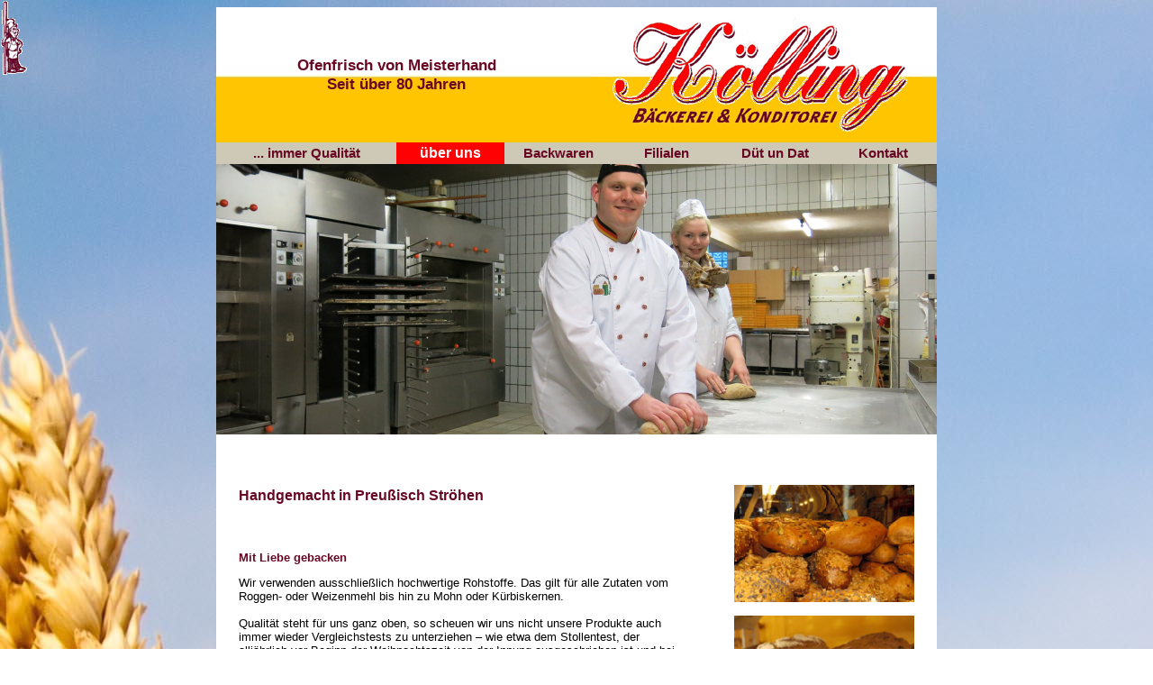

--- FILE ---
content_type: text/html
request_url: https://www.baeckerei-koelling.de/seite-1.html
body_size: 9174
content:
<!DOCTYPE HTML PUBLIC "-//W3C//DTD HTML 4.0 Transitional//EN">
<html>
<head>
<TITLE>B&auml;ckerei K&ouml;lling - &uuml;ber uns - B&auml;ckerei Tradition seit &uuml;ber 80 Jahren in Preu&szlig;isch Str&ouml;hen</TITLE>

<META NAME="Language" CONTENT="de">
<META NAME="Title" CONTENT="B&auml;ckerei K&ouml;lling - &uuml;ber uns - B&auml;ckerei Tradition seit &uuml;ber 80 Jahren in Preu&szlig;isch Str&ouml;hen">
<META NAME="Author" CONTENT="k&ouml;lling">
<META NAME="Copyright" CONTENT="K&ouml;lling">
<META NAME="Keywords" CONTENT="fr&uuml;hst&uuml;ck, b&auml;cker, konditorei, b&auml;ckerei, str&ouml;hen, Pr. Str&ouml;hen, konditor, b&auml;ckerei, br&ouml;tchen, brot, schwarzbrot, rahden, espelkamp, bohnhorst, warmsen, hille, tonnenheide">
<META NAME="Description" CONTENT="Handgemacht in Preu&szlig;isch Str&ouml;hen, Mit Liebe gebacken.">
<META NAME="Abstract" CONTENT="">
<META NAME="page-topic" CONTENT="Private Homepage">
<META NAME="Robots" CONTENT="INDEX,FOLLOW">
<META NAME="Revisit" CONTENT="After 2 days">
<META NAME="audience" CONTENT="Alle">

</head>
<body text="#FFFFFF" background="index/hg.jpg" link="#FFFFFF" alink="#FFFFFF" vlink="#FFFFFF" >

<style type="text/css">
#Text01 { font:bold 13pt Helvetica,Arial,sans-serif; color: #680824 }
#Text02 { font:bold 11pt Helvetica,Arial,sans-serif; }
#Text03 { font:bold 12pt Helvetica,Arial,sans-serif; color: #FFFFFF }
#Text04 { font:bold 12pt Helvetica,Arial,sans-serif; color: #680824 }
#Text05 { font:bold 10pt Helvetica,Arial,sans-serif; color: #680824 }
#Text06 { font: 10pt Helvetica,Arial,sans-serif; color: #000000 }
#Text10 { font: 8pt Helvetica,Arial,sans-serif; color: #680824 }
</style>

<style type="text/css">
<!--
a {
        color: #680824;
        text-decoration: none;
}
a:hover {
        color: #FE0103;
text-decoration: underline;
}
-->
</style>

<SCRIPT type=text/javascript>
<!-- *Modifiziert und bereitgestellt von http://www.v-i-tec.de* -->
<!--
var trailimage=["index/baecker.gif", 30, 83] // image, width, height
var ofsm=[15,15]

if (document.getElementById || document.all)
document.write('<div id="trailimageid" style="position:absolute;visibility:visible;left:0px;top:0px;width:1px;height:1px"><img src="'+trailimage[0]+'" border="0" width="'+trailimage[1]+'px" height="'+trailimage[2]+'px"></div>')

function gettrailobj(){
if (document.getElementById)
return document.getElementById("trailimageid").style
else if (document.all)
return document.all.trailimagid.style
}

function truebody(){
return (!window.opera && document.compatMode && document.compatMode!="BackCompat")? document.documentElement : document.body
}

function followmouse(e){
var xcoord=ofsm[0]
var ycoord=ofsm[1]
if (typeof e != "undefined"){
xcoord+=e.pageX
ycoord+=e.pageY
}
else if (typeof window.event !="undefined"){
xcoord+=truebody().scrollLeft+event.clientX
ycoord+=truebody().scrollTop+event.clientY
}
var docwidth=document.all? truebody().scrollLeft+truebody().clientWidth : pageXOffset+window.innerWidth-15
var docheight=document.all? Math.max(truebody().scrollHeight, truebody().clientHeight) : Math.max(document.body.offsetHeight, window.innerHeight)
if (xcoord+trailimage[1]+3>docwidth || ycoord+trailimage[2]> docheight)
gettrailobj().display="none"
else
gettrailobj().display=""
gettrailobj().left=xcoord+"px"
gettrailobj().top=ycoord+"px"
}

document.onmousemove=followmouse;
//-->
</SCRIPT>


<script language="javascript" type="text/javascript">
/*Modifiziert und bereitgestellt von v-i-tec*/

var win = null;
function NewWindow(mypage,myname,w,h,scroll){
LeftPosition = (screen.width) ? (screen.width-w)/2 : 0;
TopPosition = (screen.height) ? (screen.height-h)/2 : 0;
settings =
'height='+h+',width='+w+',top='+TopPosition+',left='+LeftPosition+',scrollbars='+scroll+',resizable'
win = window.open(mypage,myname,settings)
if(win.window.focus){win.window.focus();}
}
</script>

<table align="center" width="800" height="150" border="0" cellspacing="0" cellpadding="0">
<tr><td background="index/hg_3.jpg" align="center" width="400"><p id="Text01">
Ofenfrisch von Meisterhand<br>
Seit &uuml;ber 80 Jahren</p></td><td background="index/hg_3.jpg" align="center"><img src="index/logo_koelling.gif" width="365" height="150" border="0" alt=""></td></tr></table>

<!-- navigation -->

<table height="24" align="center" width="800" border="0" cellpadding="0" cellspacing="0">
        <tr>
          <td bgcolor="#CEC9B6" width="25%" align="center"><p id="Text02"><a href="index.html">... immer Qualit&auml;t</a></p></td>

          <td bgcolor="#FE0103" width="15%" align="center"><p id="Text03">&uuml;ber uns</p></td>

          <td bgcolor="#CEC9B6" width="15%" align="center"><p id="Text02"><a href="seite-2.html">Backwaren</a></p></td>

          <td bgcolor="#CEC9B6" width="15%" align="center"><p id="Text02"><a href="seite-3.html">Filialen</a></p></td>

          <td bgcolor="#CEC9B6" width="15%" align="center"><p id="Text02"><a href="seite-4.html">D&uuml;t un Dat</p></td>

          <td bgcolor="#CEC9B6" width="15%" align="center"><p id="Text02"><a href="kontakt.html">Kontakt</a></p></td>
</tr>
</table>
<table height="24" align="center" width="800" border="0" cellpadding="0" cellspacing="0">
        <tr>
          <td align="center"><img src="index/16x9/2.jpg" width="800" height="300" border="0" alt=""></td>

</tr>
</table>

<table align="center" width="800" border="0" cellspacing="0" cellpadding="25">
<tr><td width="500" bgcolor="#FFFFFF" valign="top">

<br>

<p id="Text04">Handgemacht in Preu&szlig;isch Str&ouml;hen<br><br><br></p>


<p id="Text05">Mit Liebe gebacken</p>

<p id="Text06">Wir verwenden ausschlie&szlig;lich hochwertige Rohstoffe. Das gilt f&uuml;r alle Zutaten vom Roggen- oder Weizenmehl bis hin zu Mohn oder K&uuml;rbiskernen.<br><br>

Qualit&auml;t steht f&uuml;r uns ganz oben, so scheuen wir uns nicht unsere Produkte auch immer wieder Vergleichstests zu
unterziehen � wie etwa dem Stollentest, der allj&auml;hrlich vor Beginn der
Weihnachtszeit von der Innung ausgeschrieben ist und bei der die B&auml;ckerei K&ouml;lling des
&ouml;fteren hervorragende Platzierungen erzielen konnte. F&uuml;r uns ein ganz pers&ouml;nlicher freiwilliger Qualit&auml;tstest.</p>

<p id="Text05">Erfahrung</p>
<p id="Text06">
Traditionelle Rezepte sind unser Garant f&uuml;r hochwertige Backwaren. Zugleich ist gelebte Erfahrung die Grundlage f&uuml;r neue Ideen und abwechslungsreiche Produkte.</p>
<p id="Text05">Handwerkliches K&ouml;nnen</p>
<p id="Text06">
Wussten Sie, dass ein Br&ouml;tchenteig bei jedem Wetter anders aufgeht? Die Zutaten im richtigen Verh&auml;ltnis beizumischen und vieles mehr erfordert handwerkliches K&ouml;nnen.</p>
<p id="Text05">Jeden Tag Frische</p>
<p id="Text06">
Wir backen t&auml;glich in den fr&uuml;hen Morgenstunden. So k&ouml;nnen Sie sich darauf verlassen, dass Sie ausschlie&szlig;lich frische Backwaren genie&szlig;en.</p>
<p id="Text05">Leidenschaft</p>
<p id="Text06">
Wir lieben unseren Beruf. Das gilt f&uuml;r die B&auml;ckermeister, Gesellen und Lehrlinge in der Backstube, genauso wie f&uuml;r unser freundliches Verkaufspersonal.


<br>
<br>
<br>
<br>
<br>

</p></td>
<td valign="top" bgcolor="#FFFFFF">
<br><p id="Text06">
<img src="index/fotos/ueber_uns4.jpg" width="200" height="130" border="0" alt="">
<br><br>
<img src="index/fotos/ueber_uns2.jpg" width="200" height="130" border="0" alt="">
<br><br>
<img src="index/fotos/ueber_uns3.jpg" width="200" height="130" border="0" alt="">
<br><br>


Wolfram K&ouml;lling<br>
Pr. Str&ouml;her Allee 3<br>
32369 Rahden<br>
Tel. 05776 733<br>
Fax. 05776 1541<br>
E-Mail Adresse<br>
<A href="mailto:kontakt@baeckerei-koelling.de">kontakt@baeckerei-koelling.de</A><br><br>

<br>

</p></td>
</tr></table>

<!-- navigation -->

<table height="24" align="center" width="800" border="0" cellpadding="0" cellspacing="0">
        <tr>
          <td bgcolor="#CEC9B6" width="25%" align="center"><p id="Text02"><a href="index.html">... immer Qualit&auml;t</a></p></td>

          <td bgcolor="#FE0103" width="15%" align="center"><p id="Text03">&uuml;ber uns</p></td>

          <td bgcolor="#CEC9B6" width="15%" align="center"><p id="Text02"><a href="seite-2.html">Backwaren</a></p></td>

          <td bgcolor="#CEC9B6" width="15%" align="center"><p id="Text02"><a href="seite-3.html">Filialen</a></p></td>

          <td bgcolor="#CEC9B6" width="15%" align="center"><p id="Text02"><a href="seite-4.html">D&uuml;t un Dat</p></td>

          <td bgcolor="#CEC9B6" width="15%" align="center"><p id="Text02"><a href="kontakt.html">Kontakt</a></p></td>
</tr></table>

<!-- Fuss -->

<table align="center" width="800" height="60" border="0" cellspacing="0" cellpadding="0">
<tr><td bgcolor="#FFC501" width="25%" align="center"><img src="index/ofen.gif" width="50" height="49" border="0" alt=""></td>
<td bgcolor="#FFC501" width="25%" align="center"></td>
<td bgcolor="#FFC501" width="50%" align="center"><p id="Text06">&copy; 2015 K&ouml;lling | Design by <A href="http://webservice.v-i-tec.de/" target=_blank>web &#174;</A></p></td>
</tr></table>
<br><br>



</body>
</html>